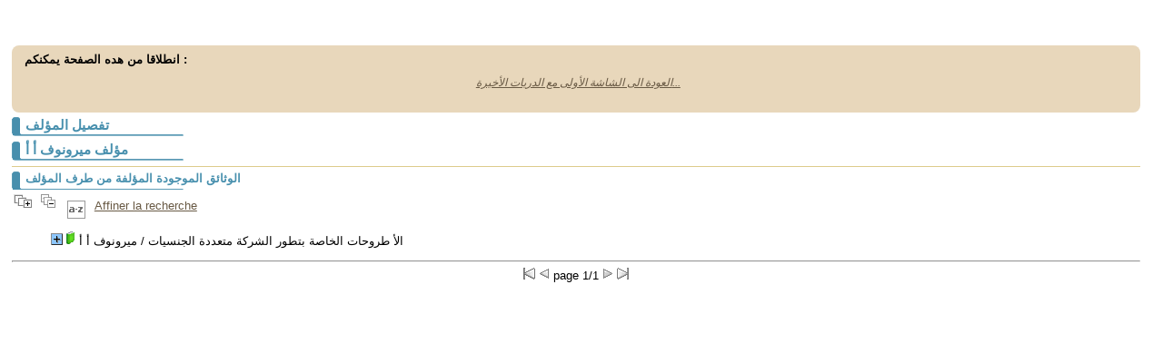

--- FILE ---
content_type: text/html
request_url: https://biblioarabe.cca-paris.com/index.php?lvl=author_see&id=1715
body_size: 3394
content:

<!DOCTYPE html PUBLIC "-//W3C//DTD XHTML 1.1//EN"
    "http://www.w3.org/TR/xhtml11/DTD/xhtml11.dtd">
<html xmlns="http://www.w3.org/1999/xhtml" xml:lang="fr" charset='utf-8'>
<head>
	<meta http-equiv="content-type" content="text/html; charset=utf-8" />
	<meta name="author" content="PMB Group" />

	<meta name="keywords" content="OPAC, web, library, opensource, catalog, catalogue, biblioth�que, m�diath�que, pmb, phpmybibli" />
	<meta name="description" content="فهرس في الخط ." />

	<meta name="robots" content="all" />

	<title>فهرس في الخط .</title>
	
	
	<link rel='stylesheet' type='text/css' href='./styles/nomargin/colonnes.css' />
	<link rel='stylesheet' type='text/css' href='./styles/nomargin/nomargin.css' />
	<link rel='stylesheet' type='text/css' href='./styles/nomargin/ext_search.css' />
	<link rel='stylesheet' type='text/css' href='./styles/nomargin/print.css' />
	<link rel='stylesheet' type='text/css' href='./styles/nomargin/tags.css' />
	<link rel="SHORTCUT ICON" href="images/site/favicon.ico">
	<script type="text/javascript" src="includes/javascript/drag_n_drop.js"></script>
	<script type="text/javascript" src="includes/javascript/handle_drop.js"></script>
	<script type="text/javascript" src="includes/javascript/popup.js"></script>
	
</head>

<body onload="window.defaultStatus='PMB : دخول عام';"  id="pmbopac">
<script type='text/javascript'>
function show_what(quoi, id) {
	var whichISBD = document.getElementById('div_isbd' + id);
	var whichPUBLIC = document.getElementById('div_public' + id);
	var whichongletISBD = document.getElementById('onglet_isbd' + id);
	var whichongletPUBLIC = document.getElementById('onglet_public' + id);
	
	var whichEXPL = document.getElementById('div_expl' + id);	
	var whichEXPL_LOC = document.getElementById('div_expl_loc' + id);	
	var whichongletEXPL = document.getElementById('onglet_expl' + id);
	var whichongletEXPL_LOC = document.getElementById('onglet_expl_loc' + id);
	if (quoi == 'ISBD') {
		whichISBD.style.display  = 'block';
		whichPUBLIC.style.display = 'none';
		whichongletPUBLIC.className = 'isbd_public_inactive';
		whichongletISBD.className = 'isbd_public_active';
	}else if(quoi == 'EXPL_LOC') {
		whichEXPL_LOC.style.display = 'block';
		whichEXPL.style.display = 'none';		
		whichongletEXPL.className = 'isbd_public_inactive';		
  		whichongletEXPL_LOC.className = 'isbd_public_active';
	}else if(quoi == 'EXPL') {
		whichEXPL_LOC.style.display = 'none';
		whichEXPL.style.display = 'block';
  		whichongletEXPL.className = 'isbd_public_active';
		whichongletEXPL_LOC.className = 'isbd_public_inactive';
	} else {
		whichISBD.style.display = 'none';
		whichPUBLIC.style.display = 'block';
  		whichongletPUBLIC.className = 'isbd_public_active';
		whichongletISBD.className = 'isbd_public_inactive';
	}
	
}
</script>

<script type='text/javascript' src='./includes/javascript/tablist.js'></script>
	<div id='att' style='z-Index:1000'></div>
	<div id="container"><div id="main"><div id='main_header'></div><div id="main_hors_footer">
						
<div id="intro_message"><div class="p1">

</div><div class="p2"></div></div><div id='navigator'>
<strong>انطلاقا من هده الصفحة يمكنكم :</strong>
<table width='100%'><tr><td ><a href="./index.php?lvl=index" class='navig_lastnotices'><span>العودة الى الشاشة الأولى مع الدريات الأخيرة...</span></a></td>
</tr></table></div><!-- fermeture de #navigator -->
<div id='aut_details'>
<h3><span>تفصيل المؤلف </span></h3>
<div id='aut_details_container'>
<div id='aut_see'>

<div class=authorlevel2>
<h3>مؤلف ميرونوف أ أ  </h3>
<div class=aut_comment></div>
</div>
</div><!-- fermeture #aut_see -->
<div id='aut_details_liste'>
<h3> الوثائق الموجودة المؤلفة من طرف المؤلف</h3>
<a href='javascript:expandAll()'><img class='img_plusplus' src='./images/expand_all.gif' border='0' id='expandall'></a>&nbsp;<a href='javascript:collapseAll()'><img class='img_moinsmoins' src='./images/collapse_all.gif' border='0' id='collapseall'></a>&nbsp;<a href='index.php?lvl=sort&page_en_cours=lvl%3Dauthor_see%26id%3D1715' alt="Tris disponibles" title="Tris disponibles"><img src='./images/orderby_az.gif' align='middle' hspace='3' border='0' id='sort_icon'></a>&nbsp;&nbsp;<a href='./index.php?search_type_asked=extended_search&mode_aff=aff_simple_search'>Affiner la recherche</a><blockquote>

				<div id="el2808Parent" class="notice-parent">
				
	    		<img class='img_plus' src="./images/plus.gif" name="imEx" id="el2808Img" title="تفصيل" border="0" onClick="expandBase('el2808', true); return false;" hspace="3" /><img src="./images/icon_a_16x16.gif" alt='Monograph: نص مطبوع ' title='Monograph: نص مطبوع '/>		
				<span class="notice-heada" draggable="yes" dragtype="notice" id="drag_noti_2808"><span class='header_title'>الأ طروحات الخاصة بتطور الشركة متعددة الجنسيات</span> / ميرونوف أ أ</span></span>
	    		<br />
				</div>
				<div id="el2808Child" class="notice-child" style="margin-bottom:6px;display:none;"><table width='100%'><tr><td><ul id='onglets_isbd_public'>
		    	<li id='baskets2808' class='onglet_basket'></li>
	  			<li id='onglet_public2808' class='isbd_public_active'><a href='#' onclick="show_what('PUBLIC', '2808'); return false;">Public</a></li>
				<li id='onglet_isbd2808' class='isbd_public_inactive'><a href='#' onclick="show_what('ISBD', '2808'); return false;">ISBD</a></li>
		    	<li id='tags2808' class='onglet_tags'></li>
				</ul>
				<div id='div_public2808' style='display:block;'><table><tr><td align='right' class='bg-grey'><span class='etiq_champ'>عنوان :</span></td><td><span class='public_title'>الأ طروحات الخاصة بتطور الشركة متعددة الجنسيات</span></td></tr><tr><td align='right' class='bg-grey'><span class='etiq_champ'>نوع الوثيقة : </span></td><td>نص مطبوع </td></tr><tr><td align='right' class='bg-grey'><span class='etiq_champ'>مؤلفين : </span></td><td><a href='./index.php?lvl=author_see&id=1715' >ميرونوف أ أ</a>, Auteur</td></tr><tr><td align='right' class='bg-grey'><span class='etiq_champ'>ناشر :</span></td><td><a href='./index.php?lvl=publisher_see&id=70' >الجزائر : ديوان المطبوعات الجامعية </a></td></tr><tr><td align='right' class='bg-grey'><span class='etiq_champ'>تاريخ النشر : </span></td><td>1981</td></tr><tr><td align='right' class='bg-grey'><span class='etiq_champ'>عدد الصفحات : </span></td><td>181 ص.</td></tr><tr><td align='right' class='bg-grey'><span class='etiq_champ'>اللغة :</span></td><td>عربي (<i>ara</i>)</td></tr><tr><td align='right' class='bg-grey'><span class='etiq_champ'>الكلمة المفتاح : </span></td><td><a href='./index.php?lvl=more_results&mode=keyword&user_query=%D8%A5%D9%82%D8%AA%D8%B5%D8%A7%D8%AF+%D8%A7%D9%84%D8%B4%D8%B1%D9%83%D8%A7%D8%AA' >إقتصاد الشركات</a></td></tr><tr><td align='right' class='bg-grey'><span class='etiq_champ'>تكشيف : </span></td><td><a href='./index.php?lvl=indexint_see&id=1206' >338.88</a> Multinationales</td></tr></table>
</div>
	  			<div id='div_isbd2808' style='display:none;'>الأ طروحات الخاصة بتطور الشركة متعددة الجنسيات [نص مطبوع ] / <a href='./index.php?lvl=author_see&id=1715' >ميرونوف أ أ</a>, Auteur&nbsp;.&nbsp;-&nbsp;<a href='./index.php?lvl=publisher_see&id=70' >الجزائر&nbsp;: ديوان المطبوعات الجامعية</a>, 1981&nbsp;.&nbsp;-&nbsp;181 ص..<br /><span class='etiq_champ'>اللغة</span>&nbsp;: عربي (<i>ara</i>)<table><tr><td align='right' class='bg-grey'><span class='etiq_champ'>الكلمة المفتاح : </span></td><td><a href='./index.php?lvl=more_results&mode=keyword&user_query=%D8%A5%D9%82%D8%AA%D8%B5%D8%A7%D8%AF+%D8%A7%D9%84%D8%B4%D8%B1%D9%83%D8%A7%D8%AA' >إقتصاد الشركات</a></td></tr><tr><td align='right' class='bg-grey'><span class='etiq_champ'>تكشيف : </span></td><td><a href='./index.php?lvl=indexint_see&id=1206' >338.88</a> Multinationales</td></tr></table></div></td></tr></table>
					
<h3><span id='titre_exemplaires'>نسخ</span></h3>
<table cellpadding='2' class='exemplaires' width='100%'>
<tr><th class='expl_header_expl_cb'>Barcode</th><th class='expl_header_expl_cote'>Call number</th><th class='expl_header_tdoc_libelle'>Media type</th><th class='expl_header_location_libelle'>Location</th><th class='expl_header_section_libelle'>Section</th><th>وضع</th><tr><td class='expl_cb'>7806</td><td class='expl_cote'>338.88 مير</td><td class='tdoc_libelle'>Livre</td><td class='location_libelle'>Biblioth&egrave;que principale</td><td class='section_libelle'>Documents</td><td class='expl_situation'><strong>مستتنى من الاعارة</strong> </td></tr>
</table></div>	</blockquote>

				</div><!-- fermeture du div aut_details_liste -->

<script type='text/javascript'>
<!--
	function test_form(form)
	{

		if (form.page.value > 1)
		{
			alert("رقم الصفحة مرتفع جدا !");
			form.page.focus();
			return false;
		}

		if (form.page.value < 1)
		{
			alert(" رقم الصفحة منخفض جدا!");
			form.page.focus();
			return false;
		}
		return true;
	}
-->
</script><hr /><center><div class="navbar">
<form name='form' action='./index.php?lvl=author_see&id=1715&nbr_lignes=1&l_typdoc=a' method='post' onsubmit='return test_form(form)'>
<img src='./images/first-grey.gif' alt='first'>
<img src='./images/prev-grey.gif' alt='previous'>
page 1/1
<img src='./images/next-grey.gif' alt='next'>
<img src='./images/last-grey.gif' alt='last'>
</form>
</div>
</center>
	</div><!-- fermeture du div aut_details_container -->
	</div><!-- fermeture du div aut_details -->
	
		 

		</div><!-- /div id=main -->

		<div id="intro">
<div id="intro_bibli">
			<h3></h3>
			<div class="p1"></div>
			<div class="p2"></div>
			</div>
		</div><!-- /div id=intro -->		
		</div><!-- /div id=container -->
		<script type='text/javascript'>init_drag();	//rechercher!!</script> 
		</body>
		</html>
		

--- FILE ---
content_type: text/css
request_url: https://biblioarabe.cca-paris.com/styles/nomargin/nomargin.css
body_size: 4345
content:
/* +---------------------------------------------------------------------------------------+
// � 2002-2004 PMB Services / www.sigb.net pmb@sigb.net et contributeurs (voir www.sigb.net)
// +---------------------------------------------------------------------------------------+
// $Id: nomargin.css,v 1.32.2.3 2010-07-27 13:01:02 pdesiles Exp $
*/

/* ---------------------------------------------------------------------------*/
/* ---------------------------------------------------------------------------*/
/*                         ATTRIBUTS GENERAUX                                 */
/*                                                                            */
/*  attributs g�n�raux de la page                                             */
/* ---------------------------------------------------------------------------*/
/* ---------------------------------------------------------------------------*/

BODY  { 	
		font-size: 10pt;
		font-family: verdana, geneva, helvetica, arial;
		background-color: #fff;/*FFF0A7*/
		margin: 0em 0em 0em 0em; 
}
td{
	font-size : 11px;	
}

/* ---------------------------------------------------------------------------*/
/* ---------------------------------------------------------------------------*/
/*                            ID FIXES                                        */
/*                                                                            */
/*  feuilles de styles appliqu�es � des id fixes                              */
/* ---------------------------------------------------------------------------*/
/* ---------------------------------------------------------------------------*/

/* #container : partie d'affichage principale � droite de l'�cran */
#container {
	position: absolute;
	margin-top: 0px;
	margin-left: 1%;
	margin-bottom: 0px;
	margin-right: 0px;
	padding: 0px; 
	background:transparent;
	color: #000;
	voice-family: "\"}\"";
	voice-family:inherit;
	z-index: 10; 
	width: 99%;
	min-width:700px;
	}
#main {	
		margin: 50px 10px 5px 0;
		padding: 0px;
		width:98%;
		}
	#main h3
	{	margin: 4px 0 15px 0;
		padding: 0 0 5px 15px;
		font-weight: bold;
		/*border-left: 4px solid #4890AE;*/
		background:transparent url('images/fond_h3.png') no-repeat 0 0;
		font-size:15px;
		color:#4890ae;
	}

	#main h3 span 
	{ 	
		/*padding-left: 0px;
		padding-right: 20px;
		padding-bottom:-10px;
		margin-bottom:-10px;*/ }
#intro {
	margin-top: 0px;
	margin-left: 0px;
	width:98%;
	padding: 0px;
	}
	
#intro_bibli {	
		padding-right: 0px;
		z-index: 2;
		position:absolute;
		top:2px;
		left:30px;
		}
	
	#intro_bibli h3 {	
		font-weight: semibold;
		font-size: 13pt;
		color : #000;
		background:#fff none;
		margin:0;
		padding:0;
		display:inline;
		}
	
	#intro_bibli h3.span {	
		padding-left:10px;
		margin-bottom:15px;	
		}
	
	#intro_bibli .p1,
	#intro_bibli .p2 { 
		padding: 0px 0px 0px 30px ;
		margin: 0px 0px 0px 0px ;
		display:inline;
		}
	#intro_bibli .p2 { 	
		padding-bottom:8px ;
	}
		
	#intro_message .p1 div{
		color:#4791AE;
		font-size:36px;
		font-weight:bold;
		margin-bottom:80px;
		margin-top:-18px;
	}
	#intro_message .p1 img{
		position:relative;
		top:20px;
	}



#main #search {
		border:1px solid #cfb898;
    	margin-top:26px;
    	margin-top:35px\9;
    	margin-bottom:10px;
    	padding:0 5px 15px 5px;
    	background:#f9f3d5;
    	min-height:100px;
    	
		-moz-border-radius:10px;
	 	-webkit-border-radius:10px;
		border-radius-bottom:10px;
		-moz-border-radius-topleft:0px;
	 	-webkit-border-radius-top-left:0px;
		border-radius-top-left:0px;
	}
	
	#main ul.search_tabs, #onglets_list ul.list_tabs{
	      margin-top:-24px!important;
	      margin-top:0;
	      position:relative\9;
	      top:-24px\9;
	      margin-left:-6px;
	      padding:0;
          list-style:none;
          clear:right;
          height:24px;
          font-size:13px;
	}

	#main ul.search_tabs li, #onglets_list ul.list_tabs li{
		float:left;
		padding:4px 6px 0px 6px;
        border:1px solid #cfb898;  
		margin-bottom:5px;
        height:19px;
        border-bottom:none;  
		background:#cfb898;
		color:#000000;
	}

	#main ul.search_tabs li a, #onglets_list ul.list_tabs li a{
		text-decoration:none;
		font-weight:normal;
		color:#000000;
	}
	
	#main ul.search_tabs li:hover, #onglets_list ul.list_tabs li:hover {
		background:#f9f3d5;
	}
          
	#main ul.search_tabs li#current, #onglets_list ul.list_tabs li#current{
	  	float:left;
	  	padding:5px 8px 0px 8px;
	  	background:#f9f3d5 ;
       	border:1px solid #cfb898;  
        border-bottom:1px solid #f9f3d5;
	  	margin-bottom:4px;
        height:17px;
        font-size:13px;
        font-weight:bold;
    }
    #search ul.search_tabs li:first-child,
	#search ul.search_tabs li:first-child a, #onglets_list ul.list_tabs li:first-child, #onglets_list ul.list_tabs li:first-child a{
		-moz-border-radius-topleft:10px;
		-webkit-border-top-left-radius:10px;
		border-top-left-radius:10px;
		padding-left:6px;
	}
	#search ul.search_tabs li:last-child,
	#search ul.search_tabs li:last-child a, #onglets_list ul.list_tabs li:last-child, #onglets_list ul.list_tabs li:last-child a{
		-moz-border-radius-topright:10px;
		-webkit-border-top-right-radius:10px;
		border-top-right-radius:10px;
		padding-right:6px;
	}
    #main #search select{
    	margin-bottom:4px;
    }
#main #search_crl {
    	clear:both;
    	}      

.div_clr {
    	clear:both;
    	}  


#location {
	clear:both;
	}

/* Colonnes */
.colonne2 {
  float: left;
  width: 50%;
}

.colonne_suite {
  float: left;
}

/* informations pour afficher les cat�gories */
div.row_categ {
 clear: both;
}

#categories {
	display: block;
	}

#categories H1  
	{ 	font-weight: 500; 
		font-size: 1.5em; 
		background-color: transparent; 
		letter-spacing: 150%; 
		margin: 0.5em 0.2em 0.5em 0.5em; 
		display: inline; 
		}

div.category 
	{ 	float:left; 
		padding: 0.5em 0.2em; 
		width:30%;
		}
#categories-container{
	padding-bottom:10px;
	margin: 0 0 20px 20px;
}
#categories-container H2  
	{ 	font-weight: bold; 
		font-size: 1em; 
		background: transparent; 
		margin-top: 0em; 
		margin-bottom: 0em; 
		}
		
#categories-container LI  
	{ 	font-size: 0.9em; 
		display: inline;
		}

#categories-container LI:after  
	{ 	font-size: 0.8em; 
		content: ", "; 
		}
		
#categories-container UL 
	{ 	margin-top: 0em;
		margin-bottom: 0em; 
		padding-left: 0em; 
		}
	
/* Mise en page des colonnes d'affichage des recherches 
   par auteurs, �diteurs, collections , sous-collections et cat�gories */
.categ_colonne {
	width:33%;
	float:left;
}

.row
	{ 
	clear: both; 
	margin-top: 5px;
	margin-bottom: 10px;
	}	
/* reset des largeurs de #categories */
/* apr�s un float:left; l'�l�ment bloc suivant doit avoir l'attribut clear:both s?lectionn? pour ?viter un bug d'affichage */
#last_entries { clear:both; }
.etageres { clear:both; }

#container #all_footer {
	position:absolute;
	margin-left:20%;
	display:none;
	width:1px;
	height:1px;
	z-index:1;
	background:#000000;
}

	
	#llogin li, #lmeteo li 
	{	background: no-repeat 0px 0px;
		padding-left: 0px;	}

	#llogin a, #lmeteo a 
	{ 	display:block; text-transform:lowercase; }
	
	#llogin a.c, #lmeteo a.c 
	{	display:inline; text-transform: none; }


#extraDiv1 	{ }
#extraDiv2 	{ }
#extraDiv3 	{ }
#extraDiv4 	{ }
#extraDiv5 	{ }
#extraDiv6 	{ }

#footer {	
	clear:both;
	margin: 0;
	padding-top: 0px;
	padding-bottom: 3px;
	width: 100%;
	background: #e8d7bb;
	border:1px solid #cfb898;
	color: transparent;
	text-align: center;
	voice-family: "\"}\"";
	voice-family:inherit; 
	}
	
	#footer a:link, #footer a:visited {	
		margin-left: 10px;
		margin-right: 10px;
		margin-top: 0px;
		margin-bottom: 0px;
		color:#4890ae;
		font-size:9pt;
		font-weight: bold;
		}

#notice { 	
	font-size:10pt; 
	}

	#notice h3 {	
		border-bottom: 1px solid #ddcB8C;
		border-top: 1px solid #ddcB8C; 
		}
		
	#notice span {	
		margin-left: 10px;
		margin-right: 10px;
		margin-top: 5px;
		margin-bottom: 5px; 
		}
.img_plus {
	background-color: #8CC6FF;
}

#aut_details h3 {
	margin-bottom:4px;
}


#aut_see {
	border-bottom:1px solid #ddcB8C;
}

#aut_see H3 {
	border:none;
}

#aut_details_liste {
	margin-top:5px;
}
#aut_details_liste H3 {
	font-weight:bold;
	font-size:10pt;
	border:none;
}
/* ---------------------------------------------------------------------------*/
/* ---------------------------------------------------------------------------*/
/*                            BALISES HTML                                    */
/*                                                                            */
/*  feuilles de styles appliqu�es � des balises sans classes ni id sp�cifi�s  */
/* ---------------------------------------------------------------------------*/
/* ---------------------------------------------------------------------------*/
p
	{ 	margin:8px;	}

p.centered
	{	text-align:center;	}
a 
	{	color: #685944; }

a:hover 
	{ 	color: #000000; }

.categmouseout {
	border: solid 2px #555555;
	background-color: #FFFFFF;
	color: #000000;
	position: absolute;
	visibility:hidden;
	z-index: 2000;
}
.categmouseover {
	border: solid 2px #555555;
	background-color: #FFFFFF;
	color: #000000;
	position: absolute;
	visibility:visible;
	z-index: 2000;
	margin-top: 2px;
}

.listedescription {
	border: solid 2px #555555;
	background-color: #fff;
	color: #000000;
	position: absolute;
	visibility:hidden;
	z-index: 2000;
}
/*------------------------------------
/*	tableaux
/------------------------------------*/
table
	{ 	border-collapse: collapse; }

tr
	{ }

th
	{ 
	background: #C8D79B;
	text-align: left; 
	}

td.jauge
	{	background: #FFEBAC;
		border-top: 1px solid #ddcB8C;
		font-size: 11pt;
		text-align: center;
		border-right: 1px solid #b8da75;
		border-left: 1px solid #b8da75;	}

td.visible
	{	border-bottom: 1px solid #ddcB8C;
		border-top: 1px solid #ddcB8C; }

td.visible-centered
	{	border-bottom: 1px solid #ddcB8C;
		border-top: 1px solid #ddcB8C;
		text-align:center; }

.text_search0 {
	background-color: yellow;
	text-decoration: underline;
}

.text_search1 {
	background-color: red;
	text-decoration: underline;
}

.text_search2 {
	background-color: green;
	text-decoration: underline;
}

.text_search3 {
	background-color: blue;
	text-decoration: underline;
}

.text_search4 {
	background-color: maroon;
	text-decoration: underline;
}

.text_search5 {
	background-color: blank;
	text-decoration: underline;
}

tr.even
	{
	background: #FFF0A7;
	color: #000;
	}

tr.odd
	{
	background: #CFA087;
	color: #000;
	}
tr.surbrillance {
	background: #EECCCC;
	}

tr.tr_spacer 
	{
	height: 0px;
	}
td.td_spacer 
	{
	height: 0px;
	}


.bandeau DIV {	
	margin-bottom: 20px;
	width:18%;
	}

.bandeau DIV H3 SPAN {	
	color:#0023A4;
	}

/* ---------------------------------------------------------------------------*/
/* ---------------------------------------------------------------------------*/
/*                            CLASSES LIEES A L'APPLICATION                   */
/*                                                                            */
/*  feuilles de styles appliqu�es � des balises sans classes ni id sp�cifi�s  */
/* ---------------------------------------------------------------------------*/
/* ---------------------------------------------------------------------------*/

input.bouton, input.boutonrechercher {
		background:#f1e1b5;
		color:#72643f;
		margin-left: 1px;
		margin-right: 1px;
		border:1px solid #72643f;
		cursor:pointer;
		-moz-border-radius:3px;
		-webkit-border-radius:3px;
		border-radius:3px;	
	}
input.bouton:hover, input.boutonrechercher:hover {
	color:#333;
	border-color:#333;
	background:#FFF0A7;
	cursor:pointer;
}
 .search_dico  img{
 	margin:-6px 2px 0 6px;
 }


input.numero_page 
	{ border: 0px;}


#iframe_resume_panier {
	clear:both;
	position:relative;
	top:0px;
	left:0px;
	height:35px;
	width:100%;
	border:none;
	}



/* ---------------------------------------------------------------------------*/
/* ---------------------------------------------------------------------------*/
/*                       MODIFICATIONS POUR L'IMRPESSION                      */
/*                                                                            */
/* pour l'impression, masquage de tags                                        */
/*                                                                            */
/* ---------------------------------------------------------------------------*/
/* ---------------------------------------------------------------------------*/

/* ---------------------------------------------------------------------------*/
/* ---------------------------------------------------------------------------*/
/*                       ONGLETS DE L'AFFICHAGE PUBLIC/ISBD                   */
/* ---------------------------------------------------------------------------*/
/* ---------------------------------------------------------------------------*/
ul#onglets_isbd_public {
    font: bold 11px verdana, arial, sans-serif;
    list-style-type: none;
    padding-bottom: 24px;
    border-bottom: 1px solid #666;
    margin: 0;
	padding-left:0px;
}

ul#onglets_isbd_public li {
    float: left;
    height: 21px;
    background-color: #cfc;
    margin: 2px 2px 0 2px;
    border: 1px solid #666;
    background-color: #EFE097;
}

ul#onglets_isbd_public li.isbd_public_active {
    border-bottom: 1px solid #f9f3d5;
    background-color: #f9f3d5;
}

#onglets_isbd_public a {
    float: left;
    display: block;
    color: #666;
    text-decoration: none;
    padding: 4px;
    cursor: default ;
}
#onglets_isbd_public li.isbd_public_inactive a:hover {
    background: #f9f3d5;
    border-bottom: 1px solid #f9f3d5;
    cursor: pointer ;
    }


/******************* Etageres ***************/


#etagere {
	padding:4px 5px;
	margin-bottom:1em;
	margin-left:20px;
	background:#f9f3d5;
	-moz-border-radius:8px;
	-webkit-border-radius:8px;
	border-radius:8px;
	height:100%;
	border:1px solid #cfb898;
}

#etagere-titre h1 {
	font-size:14px;
	font-color:#0023A4;
	padding-left:10px;
}

#etagere-titre a {
	color:#000;
}

#etagere-comment h2 {
	color: #685944;
	margin-top:-20px;
	padding-right:2em;
	font-size:11pt;
	text-align:right;
	font-style:italic;
}

#etagere-notice-list {
	padding-left:2em;
}

#navigator {
	margin:5px 0;
	padding:8px 8px 15px 14px;
	background:#e8d7bb;
	-moz-border-radius:8px;
	-webkit-border-radius:8px;
	border-radius:8px;
	}

#navigator table {
	}

#navigator td {
	text-align:center;
	font-size:0.9em;
	font-style:italic;
	}

/* informations � ajouter pour afficher le cadre de recherche */
#all_footer {
	display:none;
}

table.exemplaires {
	margin-bottom:10px;
}

.liste_bulletins {
    padding-left: 3px;
    padding-right: 3px;
    	}  

.alerte {
	color: red;
	font-size:14px;
	}
.etiq_champ {
	font-weight:bold;
	}

ul#onglets_isbd_public li.onglet_basket,
ul#onglets_isbd_public li.onglet_basket a {
    border: none;
	background:none;
    cursor: pointer ;
	width:25px;
	}

ul#onglets_isbd_public li.onglet_tags,
ul#onglets_isbd_public li.onglet_tags a {
    border: none;
	background:none;
    cursor: pointer ;
	text-decoration:underline;
}

/*Suggestion Multiple*/

.tab_sug{
	table-layout: fixed;
}

table{
	border-collapse:collapse;
	margin: 10px 0;
	width:100%;
}
.tab_sug th, .tab_sug td{
	border:1px solid #CCCCCC;
	border-collapse:collapse;
	overflow:hidden;	
	vertical-align:center;
	text-align: center;
	width : 100%;
}

.tab_sug  input, .tab_sug textarea{
   width:95%;
   height:100%;
}
.tab_sug select{
	width:95%;
}

.erreur_saisie {
	background-color: #ff0000;
}

--- FILE ---
content_type: application/javascript
request_url: https://biblioarabe.cca-paris.com/includes/javascript/handle_drop.js
body_size: 513
content:
// +-------------------------------------------------+
// � 2002-2004 PMB Services / www.sigb.net pmb@sigb.net et contributeurs (voir www.sigb.net)
// +-------------------------------------------------+
// $Id: handle_drop.js,v 1.2 2008-11-10 13:26:06 touraine37 Exp $

function title_textfield(dragged,target) {
	target.value=dragged.firstChild.data;
}

function image_textfield(dragged,target) {
	target.value=dragged.firstChild.src;
}

function textfield_image(dragged,target) {
	var childs=dragged.parentNode.childNodes;
	var i;
	for (i=0; i<childs.length; i++) {
		if (childs[i].nodeName=="INPUT") {
			break;
		}
	}
	if (i<childs.length) target.firstChild.src=childs[i].value;
}

function notice_cart(dragged,target) {
	id=dragged.getAttribute("id");
	id=id.substring(10);
	target.src="cart_info.php?id="+id+"&header="+escape(dragged.innerHTML);
}